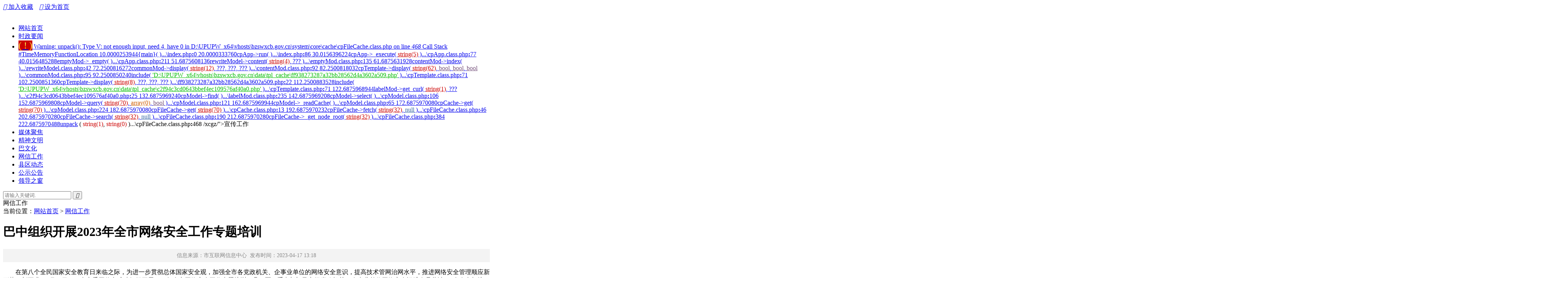

--- FILE ---
content_type: text/html; charset=utf-8
request_url: http://bzswxcb.gov.cn/zuoxie/2023/0417/2402.html
body_size: 6581
content:
<!doctype html>
<html>
<head>
<meta charset="utf-8">
<meta name="viewport" content="width=device-width,initial-scale=1,minimum-scale=1.0,maximum-scale=1.0,user-scalable=no" />
<meta name="renderer" content="webkit|ie-comp|ie-stand">
<meta http-equiv="X-UA-Compatible" content="IE=Edge,chrome=1">
<title>巴中组织开展2023年全市网络安全工作专题培训 - 网信工作 - 中国共产党巴中市委员会宣传部</title>
<meta name="keywords" content="巴中组织开展2023年全市网络安全工作专题培训 - 网信工作 - 中国共产党巴中市委员会宣传部,中共巴中市委宣传部,巴中市宣传部,巴中宣传部" />
<meta name="description" content="巴中组织开展2023年全市网络安全工作专题培训 - 网信工作 - 中国共产党巴中市委员会宣传部,中国共产党巴中市委员会宣传部" />
<link type="text/css" rel="stylesheet" href="/themes/default/css/base.css?_t=1769381140.875">
<link type="text/css" rel="stylesheet" href="/themes/default/css/iconfont.css" />
<script src="/themes/default/js/jquery.min.js"></script>
<script src="/themes/default/js/jquery.easing.1.3.js"></script>
<script src="/themes/default/js/jquery.SuperSlide.min.js"></script>
<script src="/themes/default/js/calendar.js"></script>
<!--[if lt IE 9]>
<script src="/themes/default/js/html5.js"></script>
<script src="/themes/default/js/respond.min.js"></script>
<![endif]-->
<!--[if IE 6]>
<script src="/themes/default/js/DD_belatedPNG_0.0.8a-min.js" ></script>
<script>DD_belatedPNG.fix('.belatedPNG');</script>
<![endif]-->
<script type="text/javascript">
$(document).ready(function() { 	
	showScroll();
	function showScroll(){
		$(window).scroll( function() { 
			var scrollValue=$(window).scrollTop();
			scrollValue > 100 ? $('div[class=scroll]').fadeIn():$('div[class=scroll]').fadeOut();
		} );	
		$('#scroll').click(function(){
			$("html,body").animate({scrollTop:0},200);	
		});	
	}
	
	jQuery.jqtab = function(tabtit,tab_conbox,shijian,CLink) {		
		$(tab_conbox).find("li").hide();
		$(CLink).find("a").hide();
		$(tabtit).find("li:first").addClass("active"); 
		$(tab_conbox).find("li:first").show();
		$(CLink).find("a:first").show();
		$(tabtit).find("li").bind(shijian,function(){
		  $(this).addClass("active").siblings("li").removeClass("active"); 
			var activeindex = $(tabtit).find("li").index(this);
			$(tab_conbox).children().eq(activeindex).show().siblings().hide();
			$(CLink).children().eq(activeindex).show().siblings().hide();
			return false;
		});
	};
});
//加入收藏
function AddFavorite(sURL, sTitle) {
	sURL = encodeURI(sURL); 
	try{
		window.external.addFavorite(sURL, sTitle);   
		}catch(e) {   
	try{
		window.sidebar.addPanel(sTitle, sURL, "");   
		}catch (e) { 
			alert("加入收藏失败，请使用Ctrl+D进行添加,或手动在浏览器里进行设置.");
	  }   
	}
}
//设为首页
function SetHome(url){
	if (document.all) {
		document.body.style.behavior='url(#default#homepage)';
		document.body.setHomePage(url);
	}else{
		alert("您好,您的浏览器不支持自动设置页面为首页功能,请您手动在浏览器里设置该页面为首页!");
	}
}
	
//打印预览
function printview(oper){  
	if (oper < 10){  
		bdhtml  = window.document.body.innerHTML;
		sprnstr = "<!--StartPrint_"+oper+"-->";
		eprnstr = "<!--EndPrint_"+oper+"-->"; 
		prnhtml = bdhtml.substring(bdhtml.indexOf(sprnstr)+19);   
		prnhtml = prnhtml.substring(0,prnhtml.indexOf(eprnstr));
		window.document.body.innerHTML=prnhtml;  
		window.print();  
		window.document.body.innerHTML=bdhtml;  
	} else {  
		window.print();  
	} 
} 
function CloseWindow(){
	if(confirm("您确定要关闭本页吗？")){
		window.opener=null;
		window.open('','_self');
		window.close();
	}
	else{}
}
</script><link type="text/css" rel="stylesheet" media="screen" href="/themes/default/css/style.css">
<link type="text/css" rel="stylesheet" media="print" href="/themes/default/css/print.css">
<script type="text/javascript">
function FontSizeSet(size){
	$("#ContentDATA,#ContentDATA p").css("font-size",size+"pt");
}
</script>
</head>

<body>
<script type="text/javascript">
if ((navigator.userAgent.match(/(phone|pad|pod|iPhone|iPod|ios|iPad|Android|Mobile|BlackBerry|IEMobile|MQQBrowser|JUC|Fennec|wOSBrowser|BrowserNG|WebOS|Symbian|Windows Phone)/i))) {
   //alert('手机端');
    window.location.href = "http://m.bzswxcb.gov.cn/";
}else{
   //alert('PC端');
   //window.location.href = "http://www.bzswxcb.gov.cn/";   
}
</script>

<div id="header">
  <div class="welcome"> <span class="fn-right"><a href="javascript:;" onClick="AddFavorite(window.location,document.title)"><i class="iconfont">&#xe707;</i>&nbsp;加入收藏</a>&emsp;<a href="javascript:;" onClick="SetHome(window.location)"><i class="iconfont">&#xe634;</i>&nbsp;设为首页</a></span> </div>
  <div class="Banner">
    <div class="logo"><a href="/index.php"><img src="/themes/default/images/logo.png" alt=""></a></div>
  </div>
  <div class="NavBox">
    <ul class="Nav">
            <li class=""><a href="/">网站首页</a></li>
             <li class=""><a href="/szyw/">时政要闻</a></li>
             <li class=""><a href="<br />
<font size='1'><table class='xdebug-error xe-warning' dir='ltr' border='1' cellspacing='0' cellpadding='1'>
<tr><th align='left' bgcolor='#f57900' colspan="5"><span style='background-color: #cc0000; color: #fce94f; font-size: x-large;'>( ! )</span> Warning: unpack(): Type V: not enough input, need 4, have 0 in D:\UPUPW_x64\vhosts\bzswxcb.gov.cn\system\core\cache\cpFileCache.class.php on line <i>468</i></th></tr>
<tr><th align='left' bgcolor='#e9b96e' colspan='5'>Call Stack</th></tr>
<tr><th align='center' bgcolor='#eeeeec'>#</th><th align='left' bgcolor='#eeeeec'>Time</th><th align='left' bgcolor='#eeeeec'>Memory</th><th align='left' bgcolor='#eeeeec'>Function</th><th align='left' bgcolor='#eeeeec'>Location</th></tr>
<tr><td bgcolor='#eeeeec' align='center'>1</td><td bgcolor='#eeeeec' align='center'>0.0000</td><td bgcolor='#eeeeec' align='right'>253944</td><td bgcolor='#eeeeec'>{main}(  )</td><td title='D:\UPUPW_x64\vhosts\bzswxcb.gov.cn\index.php' bgcolor='#eeeeec'>...\index.php<b>:</b>0</td></tr>
<tr><td bgcolor='#eeeeec' align='center'>2</td><td bgcolor='#eeeeec' align='center'>0.0000</td><td bgcolor='#eeeeec' align='right'>333760</td><td bgcolor='#eeeeec'>cpApp->run(  )</td><td title='D:\UPUPW_x64\vhosts\bzswxcb.gov.cn\index.php' bgcolor='#eeeeec'>...\index.php<b>:</b>86</td></tr>
<tr><td bgcolor='#eeeeec' align='center'>3</td><td bgcolor='#eeeeec' align='center'>0.0156</td><td bgcolor='#eeeeec' align='right'>396224</td><td bgcolor='#eeeeec'>cpApp->_execute( <span><font color='#cc0000'>string(5)</font></span> )</td><td title='D:\UPUPW_x64\vhosts\bzswxcb.gov.cn\system\core\cpApp.class.php' bgcolor='#eeeeec'>...\cpApp.class.php<b>:</b>77</td></tr>
<tr><td bgcolor='#eeeeec' align='center'>4</td><td bgcolor='#eeeeec' align='center'>0.0156</td><td bgcolor='#eeeeec' align='right'>485288</td><td bgcolor='#eeeeec'>emptyMod->_empty(  )</td><td title='D:\UPUPW_x64\vhosts\bzswxcb.gov.cn\system\core\cpApp.class.php' bgcolor='#eeeeec'>...\cpApp.class.php<b>:</b>211</td></tr>
<tr><td bgcolor='#eeeeec' align='center'>5</td><td bgcolor='#eeeeec' align='center'>1.6875</td><td bgcolor='#eeeeec' align='right'>608136</td><td bgcolor='#eeeeec'>rewriteModel->content( <span><font color='#cc0000'>string(4)</font></span>, ??? )</td><td title='D:\UPUPW_x64\vhosts\bzswxcb.gov.cn\module\emptyMod.class.php' bgcolor='#eeeeec'>...\emptyMod.class.php<b>:</b>135</td></tr>
<tr><td bgcolor='#eeeeec' align='center'>6</td><td bgcolor='#eeeeec' align='center'>1.6875</td><td bgcolor='#eeeeec' align='right'>631928</td><td bgcolor='#eeeeec'>contentMod->index(  )</td><td title='D:\UPUPW_x64\vhosts\bzswxcb.gov.cn\model\rewriteModel.class.php' bgcolor='#eeeeec'>...\rewriteModel.class.php<b>:</b>42</td></tr>
<tr><td bgcolor='#eeeeec' align='center'>7</td><td bgcolor='#eeeeec' align='center'>2.2500</td><td bgcolor='#eeeeec' align='right'>816272</td><td bgcolor='#eeeeec'>commonMod->display( <span><font color='#cc0000'>string(12)</font></span>, ???, ???, ??? )</td><td title='D:\UPUPW_x64\vhosts\bzswxcb.gov.cn\module\contentMod.class.php' bgcolor='#eeeeec'>...\contentMod.class.php<b>:</b>92</td></tr>
<tr><td bgcolor='#eeeeec' align='center'>8</td><td bgcolor='#eeeeec' align='center'>2.2500</td><td bgcolor='#eeeeec' align='right'>818032</td><td bgcolor='#eeeeec'>cpTemplate->display( <span><font color='#cc0000'>string(62)</font></span>, <span><font color='#75507b'>bool</font></span>, <span><font color='#75507b'>bool</font></span>, <span><font color='#75507b'>bool</font></span> )</td><td title='D:\UPUPW_x64\vhosts\bzswxcb.gov.cn\module\commonMod.class.php' bgcolor='#eeeeec'>...\commonMod.class.php<b>:</b>95</td></tr>
<tr><td bgcolor='#eeeeec' align='center'>9</td><td bgcolor='#eeeeec' align='center'>2.2500</td><td bgcolor='#eeeeec' align='right'>850240</td><td bgcolor='#eeeeec'>include( <font color='#00bb00'>'D:\UPUPW_x64\vhosts\bzswxcb.gov.cn\data\tpl_cache\ff938273287a32bb28562d4a3602a509.php'</font> )</td><td title='D:\UPUPW_x64\vhosts\bzswxcb.gov.cn\system\core\cpTemplate.class.php' bgcolor='#eeeeec'>...\cpTemplate.class.php<b>:</b>71</td></tr>
<tr><td bgcolor='#eeeeec' align='center'>10</td><td bgcolor='#eeeeec' align='center'>2.2500</td><td bgcolor='#eeeeec' align='right'>851360</td><td bgcolor='#eeeeec'>cpTemplate->display( <span><font color='#cc0000'>string(8)</font></span>, ???, ???, ??? )</td><td title='D:\UPUPW_x64\vhosts\bzswxcb.gov.cn\data\tpl_cache\ff938273287a32bb28562d4a3602a509.php' bgcolor='#eeeeec'>...\ff938273287a32bb28562d4a3602a509.php<b>:</b>22</td></tr>
<tr><td bgcolor='#eeeeec' align='center'>11</td><td bgcolor='#eeeeec' align='center'>2.2500</td><td bgcolor='#eeeeec' align='right'>883528</td><td bgcolor='#eeeeec'>include( <font color='#00bb00'>'D:\UPUPW_x64\vhosts\bzswxcb.gov.cn\data\tpl_cache\c2f94c3cd0643bbef4ec109576af40a0.php'</font> )</td><td title='D:\UPUPW_x64\vhosts\bzswxcb.gov.cn\system\core\cpTemplate.class.php' bgcolor='#eeeeec'>...\cpTemplate.class.php<b>:</b>71</td></tr>
<tr><td bgcolor='#eeeeec' align='center'>12</td><td bgcolor='#eeeeec' align='center'>2.6875</td><td bgcolor='#eeeeec' align='right'>968944</td><td bgcolor='#eeeeec'>labelMod->get_curl( <span><font color='#cc0000'>string(1)</font></span>, ??? )</td><td title='D:\UPUPW_x64\vhosts\bzswxcb.gov.cn\data\tpl_cache\c2f94c3cd0643bbef4ec109576af40a0.php' bgcolor='#eeeeec'>...\c2f94c3cd0643bbef4ec109576af40a0.php<b>:</b>25</td></tr>
<tr><td bgcolor='#eeeeec' align='center'>13</td><td bgcolor='#eeeeec' align='center'>2.6875</td><td bgcolor='#eeeeec' align='right'>969240</td><td bgcolor='#eeeeec'>cpModel->find(  )</td><td title='D:\UPUPW_x64\vhosts\bzswxcb.gov.cn\module\labelMod.class.php' bgcolor='#eeeeec'>...\labelMod.class.php<b>:</b>235</td></tr>
<tr><td bgcolor='#eeeeec' align='center'>14</td><td bgcolor='#eeeeec' align='center'>2.6875</td><td bgcolor='#eeeeec' align='right'>969208</td><td bgcolor='#eeeeec'>cpModel->select(  )</td><td title='D:\UPUPW_x64\vhosts\bzswxcb.gov.cn\system\core\cpModel.class.php' bgcolor='#eeeeec'>...\cpModel.class.php<b>:</b>106</td></tr>
<tr><td bgcolor='#eeeeec' align='center'>15</td><td bgcolor='#eeeeec' align='center'>2.6875</td><td bgcolor='#eeeeec' align='right'>969808</td><td bgcolor='#eeeeec'>cpModel->query( <span><font color='#cc0000'>string(70)</font></span>, <span><font color='#ce5c00'>array(0)</font></span>, <span><font color='#75507b'>bool</font></span> )</td><td title='D:\UPUPW_x64\vhosts\bzswxcb.gov.cn\system\core\cpModel.class.php' bgcolor='#eeeeec'>...\cpModel.class.php<b>:</b>121</td></tr>
<tr><td bgcolor='#eeeeec' align='center'>16</td><td bgcolor='#eeeeec' align='center'>2.6875</td><td bgcolor='#eeeeec' align='right'>969944</td><td bgcolor='#eeeeec'>cpModel->_readCache(  )</td><td title='D:\UPUPW_x64\vhosts\bzswxcb.gov.cn\system\core\cpModel.class.php' bgcolor='#eeeeec'>...\cpModel.class.php<b>:</b>65</td></tr>
<tr><td bgcolor='#eeeeec' align='center'>17</td><td bgcolor='#eeeeec' align='center'>2.6875</td><td bgcolor='#eeeeec' align='right'>970080</td><td bgcolor='#eeeeec'>cpCache->get( <span><font color='#cc0000'>string(70)</font></span> )</td><td title='D:\UPUPW_x64\vhosts\bzswxcb.gov.cn\system\core\cpModel.class.php' bgcolor='#eeeeec'>...\cpModel.class.php<b>:</b>224</td></tr>
<tr><td bgcolor='#eeeeec' align='center'>18</td><td bgcolor='#eeeeec' align='center'>2.6875</td><td bgcolor='#eeeeec' align='right'>970080</td><td bgcolor='#eeeeec'>cpFileCache->get( <span><font color='#cc0000'>string(70)</font></span> )</td><td title='D:\UPUPW_x64\vhosts\bzswxcb.gov.cn\system\core\cpCache.class.php' bgcolor='#eeeeec'>...\cpCache.class.php<b>:</b>13</td></tr>
<tr><td bgcolor='#eeeeec' align='center'>19</td><td bgcolor='#eeeeec' align='center'>2.6875</td><td bgcolor='#eeeeec' align='right'>970232</td><td bgcolor='#eeeeec'>cpFileCache->fetch( <span><font color='#cc0000'>string(32)</font></span>, <span><font color='#3465a4'>null</font></span> )</td><td title='D:\UPUPW_x64\vhosts\bzswxcb.gov.cn\system\core\cache\cpFileCache.class.php' bgcolor='#eeeeec'>...\cpFileCache.class.php<b>:</b>46</td></tr>
<tr><td bgcolor='#eeeeec' align='center'>20</td><td bgcolor='#eeeeec' align='center'>2.6875</td><td bgcolor='#eeeeec' align='right'>970280</td><td bgcolor='#eeeeec'>cpFileCache->search( <span><font color='#cc0000'>string(32)</font></span>, <span><font color='#3465a4'>null</font></span> )</td><td title='D:\UPUPW_x64\vhosts\bzswxcb.gov.cn\system\core\cache\cpFileCache.class.php' bgcolor='#eeeeec'>...\cpFileCache.class.php<b>:</b>190</td></tr>
<tr><td bgcolor='#eeeeec' align='center'>21</td><td bgcolor='#eeeeec' align='center'>2.6875</td><td bgcolor='#eeeeec' align='right'>970280</td><td bgcolor='#eeeeec'>cpFileCache->_get_node_root( <span><font color='#cc0000'>string(32)</font></span> )</td><td title='D:\UPUPW_x64\vhosts\bzswxcb.gov.cn\system\core\cache\cpFileCache.class.php' bgcolor='#eeeeec'>...\cpFileCache.class.php<b>:</b>384</td></tr>
<tr><td bgcolor='#eeeeec' align='center'>22</td><td bgcolor='#eeeeec' align='center'>2.6875</td><td bgcolor='#eeeeec' align='right'>970488</td><td bgcolor='#eeeeec'><a href='http://www.php.net/function.unpack' target='_new'>unpack</a>
( <span><font color='#cc0000'>string(1)</font></span>, <span><font color='#cc0000'>string(0)</font></span> )</td><td title='D:\UPUPW_x64\vhosts\bzswxcb.gov.cn\system\core\cache\cpFileCache.class.php' bgcolor='#eeeeec'>...\cpFileCache.class.php<b>:</b>468</td></tr>
</table></font>
/xcgz/">宣传工作</a></li>
             <li class=""><a href="/bzsy/">媒体聚焦</a></li>
             <li class=""><a href="/jswm/">精神文明</a></li>
             <li class=""><a href="/whwy/">巴文化</a></li>
             <li class="active"><a href="/zuoxie/">网信工作</a></li>
             <li class=""><a href="/xqdt/">县区动态</a></li>
             <li class=""><a href="/gsgg/">公示公告</a></li>
             <li class=""><a href="/lingdaozhichuang/2024/0618/2883.html?/">领导之窗</a></li>
          </ul>
  </div>
  <div class="tools"> <span class="fn-left"><script type="text/javascript" runat="server"> window.document.write(showCalendar()); </script></span>
    <div class="search">
      <form action="/search" method="get" id="searchs">
        <input type="hidden" name="model" value="2">
        <input name="keyword" type="text" id="keyword" class="input" placeholder="请输入关键词." value="" />
        <button class="submit" type="submit"><i class="iconfont">&#xe6c6;</i></button>
      </form>
    </div>
  </div>
</div><div class="fn-clear"></div>
<div class="container">
  <div id="ContentArea">
    <div class="head">
      <div class="title belatedPNG">网信工作</div>
      <div class="PageNav">当前位置：<a href="/">网站首页</a>&nbsp;<span>&gt;</span>&nbsp;<a href="/zuoxie/" >网信工作</a></div>
    </div>
    <div class="fn-clear"></div>
    <!--StartPrint_1-->
    <div class="details">
      <h1>巴中组织开展2023年全市网络安全工作专题培训</h1>
      <div style="color: #858585; font-weight: normal; font-size: 14px; text-align: center; padding:8px 0; margin: 15px auto; background-color: #F3F3F3;">信息来源：市互联网信息中心&nbsp;&nbsp;发布时间：2023-04-17 13:18</div>
            <div class="fn-clear"></div>
                  <div class="content-data" id="ContentDATA"> <p style="text-indent: 2em;">在第八个全民国家安全教育日来临之际，为进一步贯彻总体国家安全观，加强全市各党政机关、企事业单位的网络安全意识，提高技术管网治网水平，推进网络安全管理顺应新形势、新要求，4月13日，巴中市委网信办成功组织开展2023年全市网络安全工作专题培训。县（区）重点部门及市级党政机关、企事业单位网络安全运维人员共计170余人参加培训。</p><p style="text-indent: 2em;"><img src="/ueditor/php/upload/image/20230417/1681708792134667.png" title="1681708792134667.png" alt="图片1.png"/></p><p style="text-indent: 2em;"><span style="text-indent: 2em;">培训会上，网络安全专家分析了当前我市网络安全态势，并以典型的网络安全事件为背景，介绍了网络安全事件发生的原因及类型，并就如何做好网络安全防护工作，提高网络安全技术</span><span style="text-indent: 2em;">防范和管理能力，进行了深入阐述和讲解。</span></p><p style="text-indent: 2em;">通过此次网络安全培训，进一步强化了网络安全运维人员对日常网络安全工作重要性的认识，增强了网络安全风险防范意识，熟悉了网络安全事件原因类型，掌握了网络安全防护应对技巧，网络安全应急处置能力得到进一步强化提升，为推动全市网络安全工作奠定了坚实的基础。</p>         
      </div>
    </div>
    <div class="fn-hide"></div>
    <!--EndPrint_1-->
    <div class="attr"> <span class="fn-left">阅读：7779&nbsp;&nbsp;【字体：&nbsp;<a href="javascript:void(0);" onClick="FontSizeSet(16);">大</a>&nbsp;<a href="javascript:void(0);" onClick="FontSizeSet(14)">中</a>&nbsp;<a href="javascript:void(0);" onClick="FontSizeSet(12)">小</a>】</span> <span class="fn-right noprint" style="width: auto;">
      <button class="btn" onClick="printview(1);"><img src="/themes/default/images/print.png" alt="打印"><span>打印</span></button>
     </span> </div>
    <div class="fn-hide"></div>
  </div>
</div>
<div class="fn-clear"></div>
<div id="footer">
  <div class="container">
    <div class="mark">
      <table width="100%" border="0" cellspacing="0" cellpadding="0">
        <tbody>
          <tr>
            <td height="120"><script type="text/javascript">document.write(unescape("%3Cspan id='_ideConac' %3E%3C/span%3E%3Cscript src='http://dcs.conac.cn/js/23/347/0000/60354318/CA233470000603543180001.js' type='text/javascript'%3E%3C/script%3E"));</script></td>
            <td>&nbsp;</td>
            <td><!-- <script id="_jiucuo_" sitecode='' src='http://pucha.kaipuyun.cn/exposure/jiucuo.js'></script> -->
				<a href="http://admin.sc-copyright.org/#/security/login" target="_blank"><img src="/themes/default/images/sc_copyright_logo.png" alt="" style="width: 95px;display: block;"></a>
            </td>
          </tr>
        </tbody>
      </table>
    </div>
    <div class="copyright">
      <p>中国共产党巴中市委员会宣传部 © 版权所有</p>
      <p>( 建议使用IE8以上版本浏览器 1280*800以上分辨率浏览本站 )</p>
      <p>地址：四川省巴中市巴州区白云台市政中心&nbsp;&nbsp;邮政编码：636000&nbsp;&nbsp;联系电话：0827-5261360</p>
      <p><a target="_blank" href="http://www.beian.gov.cn/portal/registerSystemInfo?recordcode=51190202000188">川公网安备 51190202000188号</a>&nbsp;&nbsp;ICP备案：<a href="https://beian.miit.gov.cn/" target="_blank">蜀ICP备18008488号</a>&nbsp;&nbsp;技术支持：巴中新闻网</p>
    </div>
    <div class="qrcode">
      <ul>
        <li> <img src="/themes/default/images/qrcode_1.jpg" alt="美丽巴中">
          <p>美丽巴中</p>
        </li>
        <li> <img src="/themes/default/images/qrcode_2.jpg" alt="巴中发布">
          <p>巴中发布</p>
        </li>
      </ul>
    </div>
  </div>
</div>
<div id="scroll" class="belatedPNG" title="回到顶部"><img src="/themes/default/images/goTop.png" alt="回到顶部"></div>
<!--图片漂浮广告代码开始-->
<style>
#div1{position: absolute; left: 1668px;width: 235px; height: 550px; z-index:9; right:0px; bottom:0px;float: right;}

</style>

<script type="text/javascript">
window.onscroll = function()
{
    var oDiv = document.getElementById('div1');
    var scrollTop = document.documentElement.scrollTop||document.body.scrollTop;

    StartMove(parseInt((document.documentElement.clientHeight-oDiv.offsetHeight)/1+scrollTop));
}
var timer = null;
function StartMove(iTarget)
{
    clearInterval(timer);
    timer = setInterval(function(){
        var oDiv = document.getElementById('div1');
        var speed = (iTarget-oDiv.offsetTop)/5;
        speed=speed>0?Math.ceil(speed):Math.floor(speed);

        if(oDiv.offsetTop == iTarget)
        {
            clearInterval(timer);
        }
        else
        {
            oDiv.style.top = oDiv.offsetTop + speed + 'px';
        }
    },30)
}
</script>


<div id = "div1">
    <img src="/themes/default/images/ad.jpg" border="0">
  <div class="" id="">
      <ul>
                 <li><a href="javascript:;" target=""><img width="235" height="400" src="/upload/2021-11/04/B5CE8819-BC24-287E-DB7E-FDD7444B5965.jpg" alt="右侧图片"></a></li>
              </ul>
  </div>
  
</div>

 

<!--图片漂浮广告代码结束--> 
<script type="text/javascript">
function DocSgin(){
	ajaxpost({
		name:'确认签收此文件吗？',
		url:"/content/receipt",
		data:{aid: 2402},
		tip:1,
		success:function(msg){
			tip({msg:msg,icon:1});
			parent.location.reload();			
		},
		failure:function(msg){
			tip({msg:msg,icon:2});
		}
	});
}
</script>
</body>
</html>
